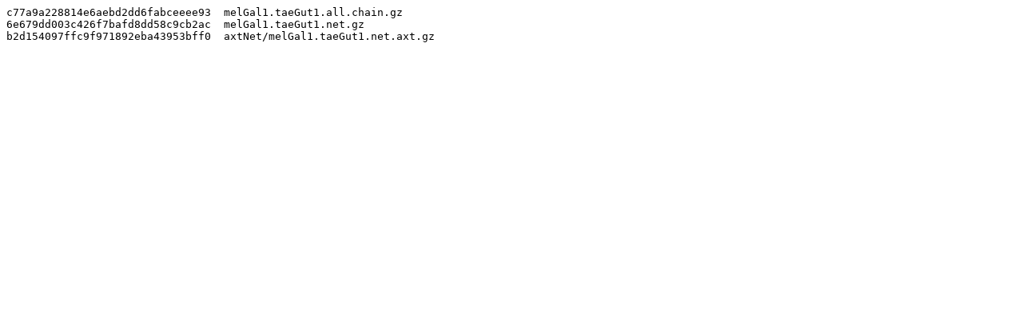

--- FILE ---
content_type: text/plain; charset=UTF-8
request_url: https://hgdownload2.soe.ucsc.edu/goldenPath/melGal1/vsTaeGut1/md5sum.txt
body_size: 188
content:
c77a9a228814e6aebd2dd6fabceeee93  melGal1.taeGut1.all.chain.gz
6e679dd003c426f7bafd8dd58c9cb2ac  melGal1.taeGut1.net.gz
b2d154097ffc9f971892eba43953bff0  axtNet/melGal1.taeGut1.net.axt.gz
